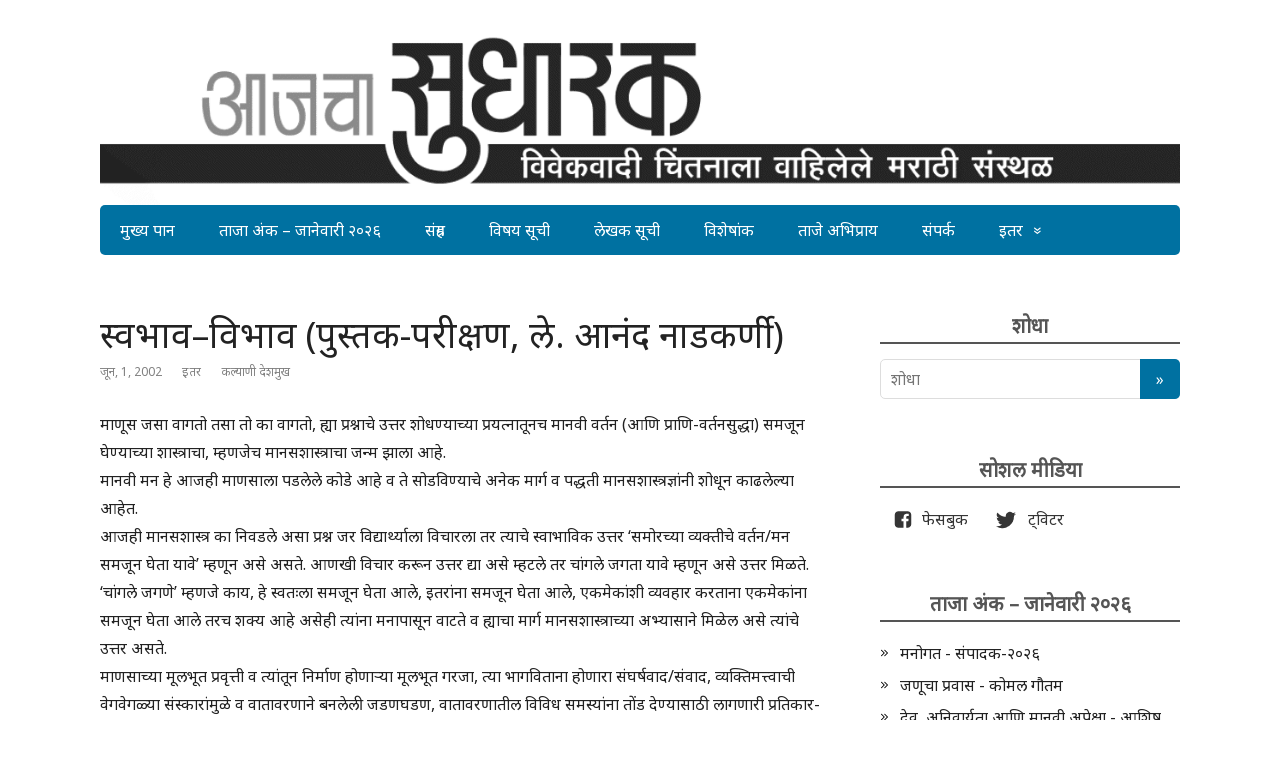

--- FILE ---
content_type: text/html; charset=UTF-8
request_url: https://www.sudharak.in/2002/06/3311/
body_size: 18208
content:
<!DOCTYPE html>
<html lang="mr-IN">
<head>
	<!--[if IE]>
	<meta http-equiv="X-UA-Compatible" content="IE=9; IE=8; IE=7; IE=edge" /><![endif]-->
	<meta charset="utf-8" />
	<meta name="viewport" content="width=device-width, initial-scale=1.0">

	<meta name='robots' content='index, follow, max-image-preview:large, max-snippet:-1, max-video-preview:-1' />

	<!-- This site is optimized with the Yoast SEO plugin v19.11 - https://yoast.com/wordpress/plugins/seo/ -->
	<title>स्वभाव-विभाव (पुस्तक-परीक्षण, ले. आनंद नाडकर्णी) - आजचा सुधारक</title>
	<link rel="canonical" href="https://www.sudharak.in/2002/06/3311/" />
	<meta property="og:locale" content="mr_IN" />
	<meta property="og:type" content="article" />
	<meta property="og:title" content="स्वभाव-विभाव (पुस्तक-परीक्षण, ले. आनंद नाडकर्णी) - आजचा सुधारक" />
	<meta property="og:description" content="माणूस जसा वागतो तसा तो का वागतो, ह्या प्रश्नाचे उत्तर शोधण्याच्या प्रयत्नातूनच मानवी वर्तन (आणि प्राणि-वर्तनसुद्धा) समजून घेण्याच्या शास्त्राचा, म्हणजेच मानसशास्त्राचा जन्म झाला आहे. मानवी मन हे आजही माणसाला पडलेले कोडे आहे व ते सोडविण्याचे अनेक मार्ग व पद्धती मानसशास्त्रज्ञांनी शोधून काढलेल्या आहेत. आजही मानसशास्त्र का निवडले असा प्रश्न जर विद्यार्थ्याला विचारला तर त्याचे स्वाभाविक ..." />
	<meta property="og:url" content="https://www.sudharak.in/2002/06/3311/" />
	<meta property="og:site_name" content="आजचा सुधारक" />
	<meta property="article:published_time" content="2002-06-01T05:00:55+00:00" />
	<meta property="article:modified_time" content="2020-09-27T07:43:37+00:00" />
	<meta property="og:image" content="https://www.sudharak.in/wp-content/uploads/2021/08/Sudharak-Logo.png" />
	<meta property="og:image:width" content="1200" />
	<meta property="og:image:height" content="628" />
	<meta property="og:image:type" content="image/png" />
	<meta name="author" content="आजचा सुधारक" />
	<meta name="twitter:card" content="summary_large_image" />
	<script type="application/ld+json" class="yoast-schema-graph">{"@context":"https://schema.org","@graph":[{"@type":"WebPage","@id":"https://www.sudharak.in/2002/06/3311/","url":"https://www.sudharak.in/2002/06/3311/","name":"स्वभाव-विभाव (पुस्तक-परीक्षण, ले. आनंद नाडकर्णी) - आजचा सुधारक","isPartOf":{"@id":"https://www.sudharak.in/#website"},"datePublished":"2002-06-01T05:00:55+00:00","dateModified":"2020-09-27T07:43:37+00:00","author":{"@id":"https://www.sudharak.in/#/schema/person/a05679c7c9d5db6ef340b7585c8d9ca3"},"breadcrumb":{"@id":"https://www.sudharak.in/2002/06/3311/#breadcrumb"},"inLanguage":"mr-IN","potentialAction":[{"@type":"ReadAction","target":["https://www.sudharak.in/2002/06/3311/"]}]},{"@type":"BreadcrumbList","@id":"https://www.sudharak.in/2002/06/3311/#breadcrumb","itemListElement":[{"@type":"ListItem","position":1,"name":"Home","item":"https://www.sudharak.in/"},{"@type":"ListItem","position":2,"name":"स्वभाव&#8211;विभाव (पुस्तक-परीक्षण, ले. आनंद नाडकर्णी)"}]},{"@type":"WebSite","@id":"https://www.sudharak.in/#website","url":"https://www.sudharak.in/","name":"आजचा सुधारक","description":"विवेकवादी चिंतनाला वाहिलेले मराठी संस्थळ","potentialAction":[{"@type":"SearchAction","target":{"@type":"EntryPoint","urlTemplate":"https://www.sudharak.in/?s={search_term_string}"},"query-input":"required name=search_term_string"}],"inLanguage":"mr-IN"},{"@type":"Person","@id":"https://www.sudharak.in/#/schema/person/a05679c7c9d5db6ef340b7585c8d9ca3","name":"आजचा सुधारक","url":"/lekhak/कल्याणी देशमुख"}]}</script>
	<!-- / Yoast SEO plugin. -->


<link rel='dns-prefetch' href='//www.sudharak.in' />
<link rel='dns-prefetch' href='//fonts.googleapis.com' />
<link rel='dns-prefetch' href='//s.w.org' />
<link rel="alternate" type="application/rss+xml" title="आजचा सुधारक &raquo; Feed" href="https://www.sudharak.in/feed/" />
<link rel="alternate" type="application/rss+xml" title="आजचा सुधारक &raquo; प्रतिक्रियांची फीड (RSS)" href="https://www.sudharak.in/comments/feed/" />
<link rel="alternate" type="application/rss+xml" title="आजचा सुधारक &raquo; स्वभाव&#8211;विभाव (पुस्तक-परीक्षण, ले. आनंद नाडकर्णी) Comments Feed" href="https://www.sudharak.in/2002/06/3311/feed/" />
		<!-- This site uses the Google Analytics by MonsterInsights plugin v8.17 - Using Analytics tracking - https://www.monsterinsights.com/ -->
							<script src="//www.googletagmanager.com/gtag/js?id=G-M8L30JKFT0"  data-cfasync="false" data-wpfc-render="false" type="text/javascript" async></script>
			<script data-cfasync="false" data-wpfc-render="false" type="text/javascript">
				var mi_version = '8.17';
				var mi_track_user = true;
				var mi_no_track_reason = '';
				
								var disableStrs = [
										'ga-disable-G-M8L30JKFT0',
									];

				/* Function to detect opted out users */
				function __gtagTrackerIsOptedOut() {
					for (var index = 0; index < disableStrs.length; index++) {
						if (document.cookie.indexOf(disableStrs[index] + '=true') > -1) {
							return true;
						}
					}

					return false;
				}

				/* Disable tracking if the opt-out cookie exists. */
				if (__gtagTrackerIsOptedOut()) {
					for (var index = 0; index < disableStrs.length; index++) {
						window[disableStrs[index]] = true;
					}
				}

				/* Opt-out function */
				function __gtagTrackerOptout() {
					for (var index = 0; index < disableStrs.length; index++) {
						document.cookie = disableStrs[index] + '=true; expires=Thu, 31 Dec 2099 23:59:59 UTC; path=/';
						window[disableStrs[index]] = true;
					}
				}

				if ('undefined' === typeof gaOptout) {
					function gaOptout() {
						__gtagTrackerOptout();
					}
				}
								window.dataLayer = window.dataLayer || [];

				window.MonsterInsightsDualTracker = {
					helpers: {},
					trackers: {},
				};
				if (mi_track_user) {
					function __gtagDataLayer() {
						dataLayer.push(arguments);
					}

					function __gtagTracker(type, name, parameters) {
						if (!parameters) {
							parameters = {};
						}

						if (parameters.send_to) {
							__gtagDataLayer.apply(null, arguments);
							return;
						}

						if (type === 'event') {
														parameters.send_to = monsterinsights_frontend.v4_id;
							var hookName = name;
							if (typeof parameters['event_category'] !== 'undefined') {
								hookName = parameters['event_category'] + ':' + name;
							}

							if (typeof MonsterInsightsDualTracker.trackers[hookName] !== 'undefined') {
								MonsterInsightsDualTracker.trackers[hookName](parameters);
							} else {
								__gtagDataLayer('event', name, parameters);
							}
							
						} else {
							__gtagDataLayer.apply(null, arguments);
						}
					}

					__gtagTracker('js', new Date());
					__gtagTracker('set', {
						'developer_id.dZGIzZG': true,
											});
										__gtagTracker('config', 'G-M8L30JKFT0', {"forceSSL":"true","link_attribution":"true"} );
															window.gtag = __gtagTracker;										(function () {
						/* https://developers.google.com/analytics/devguides/collection/analyticsjs/ */
						/* ga and __gaTracker compatibility shim. */
						var noopfn = function () {
							return null;
						};
						var newtracker = function () {
							return new Tracker();
						};
						var Tracker = function () {
							return null;
						};
						var p = Tracker.prototype;
						p.get = noopfn;
						p.set = noopfn;
						p.send = function () {
							var args = Array.prototype.slice.call(arguments);
							args.unshift('send');
							__gaTracker.apply(null, args);
						};
						var __gaTracker = function () {
							var len = arguments.length;
							if (len === 0) {
								return;
							}
							var f = arguments[len - 1];
							if (typeof f !== 'object' || f === null || typeof f.hitCallback !== 'function') {
								if ('send' === arguments[0]) {
									var hitConverted, hitObject = false, action;
									if ('event' === arguments[1]) {
										if ('undefined' !== typeof arguments[3]) {
											hitObject = {
												'eventAction': arguments[3],
												'eventCategory': arguments[2],
												'eventLabel': arguments[4],
												'value': arguments[5] ? arguments[5] : 1,
											}
										}
									}
									if ('pageview' === arguments[1]) {
										if ('undefined' !== typeof arguments[2]) {
											hitObject = {
												'eventAction': 'page_view',
												'page_path': arguments[2],
											}
										}
									}
									if (typeof arguments[2] === 'object') {
										hitObject = arguments[2];
									}
									if (typeof arguments[5] === 'object') {
										Object.assign(hitObject, arguments[5]);
									}
									if ('undefined' !== typeof arguments[1].hitType) {
										hitObject = arguments[1];
										if ('pageview' === hitObject.hitType) {
											hitObject.eventAction = 'page_view';
										}
									}
									if (hitObject) {
										action = 'timing' === arguments[1].hitType ? 'timing_complete' : hitObject.eventAction;
										hitConverted = mapArgs(hitObject);
										__gtagTracker('event', action, hitConverted);
									}
								}
								return;
							}

							function mapArgs(args) {
								var arg, hit = {};
								var gaMap = {
									'eventCategory': 'event_category',
									'eventAction': 'event_action',
									'eventLabel': 'event_label',
									'eventValue': 'event_value',
									'nonInteraction': 'non_interaction',
									'timingCategory': 'event_category',
									'timingVar': 'name',
									'timingValue': 'value',
									'timingLabel': 'event_label',
									'page': 'page_path',
									'location': 'page_location',
									'title': 'page_title',
								};
								for (arg in args) {
																		if (!(!args.hasOwnProperty(arg) || !gaMap.hasOwnProperty(arg))) {
										hit[gaMap[arg]] = args[arg];
									} else {
										hit[arg] = args[arg];
									}
								}
								return hit;
							}

							try {
								f.hitCallback();
							} catch (ex) {
							}
						};
						__gaTracker.create = newtracker;
						__gaTracker.getByName = newtracker;
						__gaTracker.getAll = function () {
							return [];
						};
						__gaTracker.remove = noopfn;
						__gaTracker.loaded = true;
						window['__gaTracker'] = __gaTracker;
					})();
									} else {
										console.log("");
					(function () {
						function __gtagTracker() {
							return null;
						}

						window['__gtagTracker'] = __gtagTracker;
						window['gtag'] = __gtagTracker;
					})();
									}
			</script>
				<!-- / Google Analytics by MonsterInsights -->
		<script type="text/javascript">
window._wpemojiSettings = {"baseUrl":"https:\/\/s.w.org\/images\/core\/emoji\/14.0.0\/72x72\/","ext":".png","svgUrl":"https:\/\/s.w.org\/images\/core\/emoji\/14.0.0\/svg\/","svgExt":".svg","source":{"concatemoji":"https:\/\/www.sudharak.in\/wp-includes\/js\/wp-emoji-release.min.js?ver=6.0.11"}};
/*! This file is auto-generated */
!function(e,a,t){var n,r,o,i=a.createElement("canvas"),p=i.getContext&&i.getContext("2d");function s(e,t){var a=String.fromCharCode,e=(p.clearRect(0,0,i.width,i.height),p.fillText(a.apply(this,e),0,0),i.toDataURL());return p.clearRect(0,0,i.width,i.height),p.fillText(a.apply(this,t),0,0),e===i.toDataURL()}function c(e){var t=a.createElement("script");t.src=e,t.defer=t.type="text/javascript",a.getElementsByTagName("head")[0].appendChild(t)}for(o=Array("flag","emoji"),t.supports={everything:!0,everythingExceptFlag:!0},r=0;r<o.length;r++)t.supports[o[r]]=function(e){if(!p||!p.fillText)return!1;switch(p.textBaseline="top",p.font="600 32px Arial",e){case"flag":return s([127987,65039,8205,9895,65039],[127987,65039,8203,9895,65039])?!1:!s([55356,56826,55356,56819],[55356,56826,8203,55356,56819])&&!s([55356,57332,56128,56423,56128,56418,56128,56421,56128,56430,56128,56423,56128,56447],[55356,57332,8203,56128,56423,8203,56128,56418,8203,56128,56421,8203,56128,56430,8203,56128,56423,8203,56128,56447]);case"emoji":return!s([129777,127995,8205,129778,127999],[129777,127995,8203,129778,127999])}return!1}(o[r]),t.supports.everything=t.supports.everything&&t.supports[o[r]],"flag"!==o[r]&&(t.supports.everythingExceptFlag=t.supports.everythingExceptFlag&&t.supports[o[r]]);t.supports.everythingExceptFlag=t.supports.everythingExceptFlag&&!t.supports.flag,t.DOMReady=!1,t.readyCallback=function(){t.DOMReady=!0},t.supports.everything||(n=function(){t.readyCallback()},a.addEventListener?(a.addEventListener("DOMContentLoaded",n,!1),e.addEventListener("load",n,!1)):(e.attachEvent("onload",n),a.attachEvent("onreadystatechange",function(){"complete"===a.readyState&&t.readyCallback()})),(e=t.source||{}).concatemoji?c(e.concatemoji):e.wpemoji&&e.twemoji&&(c(e.twemoji),c(e.wpemoji)))}(window,document,window._wpemojiSettings);
</script>
<style type="text/css">
img.wp-smiley,
img.emoji {
	display: inline !important;
	border: none !important;
	box-shadow: none !important;
	height: 1em !important;
	width: 1em !important;
	margin: 0 0.07em !important;
	vertical-align: -0.1em !important;
	background: none !important;
	padding: 0 !important;
}
</style>
	<link rel='stylesheet' id='wp-block-library-css'  href='https://www.sudharak.in/wp-includes/css/dist/block-library/style.min.css?ver=6.0.11' type='text/css' media='all' />
<style id='global-styles-inline-css' type='text/css'>
body{--wp--preset--color--black: #000000;--wp--preset--color--cyan-bluish-gray: #abb8c3;--wp--preset--color--white: #ffffff;--wp--preset--color--pale-pink: #f78da7;--wp--preset--color--vivid-red: #cf2e2e;--wp--preset--color--luminous-vivid-orange: #ff6900;--wp--preset--color--luminous-vivid-amber: #fcb900;--wp--preset--color--light-green-cyan: #7bdcb5;--wp--preset--color--vivid-green-cyan: #00d084;--wp--preset--color--pale-cyan-blue: #8ed1fc;--wp--preset--color--vivid-cyan-blue: #0693e3;--wp--preset--color--vivid-purple: #9b51e0;--wp--preset--gradient--vivid-cyan-blue-to-vivid-purple: linear-gradient(135deg,rgba(6,147,227,1) 0%,rgb(155,81,224) 100%);--wp--preset--gradient--light-green-cyan-to-vivid-green-cyan: linear-gradient(135deg,rgb(122,220,180) 0%,rgb(0,208,130) 100%);--wp--preset--gradient--luminous-vivid-amber-to-luminous-vivid-orange: linear-gradient(135deg,rgba(252,185,0,1) 0%,rgba(255,105,0,1) 100%);--wp--preset--gradient--luminous-vivid-orange-to-vivid-red: linear-gradient(135deg,rgba(255,105,0,1) 0%,rgb(207,46,46) 100%);--wp--preset--gradient--very-light-gray-to-cyan-bluish-gray: linear-gradient(135deg,rgb(238,238,238) 0%,rgb(169,184,195) 100%);--wp--preset--gradient--cool-to-warm-spectrum: linear-gradient(135deg,rgb(74,234,220) 0%,rgb(151,120,209) 20%,rgb(207,42,186) 40%,rgb(238,44,130) 60%,rgb(251,105,98) 80%,rgb(254,248,76) 100%);--wp--preset--gradient--blush-light-purple: linear-gradient(135deg,rgb(255,206,236) 0%,rgb(152,150,240) 100%);--wp--preset--gradient--blush-bordeaux: linear-gradient(135deg,rgb(254,205,165) 0%,rgb(254,45,45) 50%,rgb(107,0,62) 100%);--wp--preset--gradient--luminous-dusk: linear-gradient(135deg,rgb(255,203,112) 0%,rgb(199,81,192) 50%,rgb(65,88,208) 100%);--wp--preset--gradient--pale-ocean: linear-gradient(135deg,rgb(255,245,203) 0%,rgb(182,227,212) 50%,rgb(51,167,181) 100%);--wp--preset--gradient--electric-grass: linear-gradient(135deg,rgb(202,248,128) 0%,rgb(113,206,126) 100%);--wp--preset--gradient--midnight: linear-gradient(135deg,rgb(2,3,129) 0%,rgb(40,116,252) 100%);--wp--preset--duotone--dark-grayscale: url('#wp-duotone-dark-grayscale');--wp--preset--duotone--grayscale: url('#wp-duotone-grayscale');--wp--preset--duotone--purple-yellow: url('#wp-duotone-purple-yellow');--wp--preset--duotone--blue-red: url('#wp-duotone-blue-red');--wp--preset--duotone--midnight: url('#wp-duotone-midnight');--wp--preset--duotone--magenta-yellow: url('#wp-duotone-magenta-yellow');--wp--preset--duotone--purple-green: url('#wp-duotone-purple-green');--wp--preset--duotone--blue-orange: url('#wp-duotone-blue-orange');--wp--preset--font-size--small: 13px;--wp--preset--font-size--medium: 20px;--wp--preset--font-size--large: 36px;--wp--preset--font-size--x-large: 42px;}.has-black-color{color: var(--wp--preset--color--black) !important;}.has-cyan-bluish-gray-color{color: var(--wp--preset--color--cyan-bluish-gray) !important;}.has-white-color{color: var(--wp--preset--color--white) !important;}.has-pale-pink-color{color: var(--wp--preset--color--pale-pink) !important;}.has-vivid-red-color{color: var(--wp--preset--color--vivid-red) !important;}.has-luminous-vivid-orange-color{color: var(--wp--preset--color--luminous-vivid-orange) !important;}.has-luminous-vivid-amber-color{color: var(--wp--preset--color--luminous-vivid-amber) !important;}.has-light-green-cyan-color{color: var(--wp--preset--color--light-green-cyan) !important;}.has-vivid-green-cyan-color{color: var(--wp--preset--color--vivid-green-cyan) !important;}.has-pale-cyan-blue-color{color: var(--wp--preset--color--pale-cyan-blue) !important;}.has-vivid-cyan-blue-color{color: var(--wp--preset--color--vivid-cyan-blue) !important;}.has-vivid-purple-color{color: var(--wp--preset--color--vivid-purple) !important;}.has-black-background-color{background-color: var(--wp--preset--color--black) !important;}.has-cyan-bluish-gray-background-color{background-color: var(--wp--preset--color--cyan-bluish-gray) !important;}.has-white-background-color{background-color: var(--wp--preset--color--white) !important;}.has-pale-pink-background-color{background-color: var(--wp--preset--color--pale-pink) !important;}.has-vivid-red-background-color{background-color: var(--wp--preset--color--vivid-red) !important;}.has-luminous-vivid-orange-background-color{background-color: var(--wp--preset--color--luminous-vivid-orange) !important;}.has-luminous-vivid-amber-background-color{background-color: var(--wp--preset--color--luminous-vivid-amber) !important;}.has-light-green-cyan-background-color{background-color: var(--wp--preset--color--light-green-cyan) !important;}.has-vivid-green-cyan-background-color{background-color: var(--wp--preset--color--vivid-green-cyan) !important;}.has-pale-cyan-blue-background-color{background-color: var(--wp--preset--color--pale-cyan-blue) !important;}.has-vivid-cyan-blue-background-color{background-color: var(--wp--preset--color--vivid-cyan-blue) !important;}.has-vivid-purple-background-color{background-color: var(--wp--preset--color--vivid-purple) !important;}.has-black-border-color{border-color: var(--wp--preset--color--black) !important;}.has-cyan-bluish-gray-border-color{border-color: var(--wp--preset--color--cyan-bluish-gray) !important;}.has-white-border-color{border-color: var(--wp--preset--color--white) !important;}.has-pale-pink-border-color{border-color: var(--wp--preset--color--pale-pink) !important;}.has-vivid-red-border-color{border-color: var(--wp--preset--color--vivid-red) !important;}.has-luminous-vivid-orange-border-color{border-color: var(--wp--preset--color--luminous-vivid-orange) !important;}.has-luminous-vivid-amber-border-color{border-color: var(--wp--preset--color--luminous-vivid-amber) !important;}.has-light-green-cyan-border-color{border-color: var(--wp--preset--color--light-green-cyan) !important;}.has-vivid-green-cyan-border-color{border-color: var(--wp--preset--color--vivid-green-cyan) !important;}.has-pale-cyan-blue-border-color{border-color: var(--wp--preset--color--pale-cyan-blue) !important;}.has-vivid-cyan-blue-border-color{border-color: var(--wp--preset--color--vivid-cyan-blue) !important;}.has-vivid-purple-border-color{border-color: var(--wp--preset--color--vivid-purple) !important;}.has-vivid-cyan-blue-to-vivid-purple-gradient-background{background: var(--wp--preset--gradient--vivid-cyan-blue-to-vivid-purple) !important;}.has-light-green-cyan-to-vivid-green-cyan-gradient-background{background: var(--wp--preset--gradient--light-green-cyan-to-vivid-green-cyan) !important;}.has-luminous-vivid-amber-to-luminous-vivid-orange-gradient-background{background: var(--wp--preset--gradient--luminous-vivid-amber-to-luminous-vivid-orange) !important;}.has-luminous-vivid-orange-to-vivid-red-gradient-background{background: var(--wp--preset--gradient--luminous-vivid-orange-to-vivid-red) !important;}.has-very-light-gray-to-cyan-bluish-gray-gradient-background{background: var(--wp--preset--gradient--very-light-gray-to-cyan-bluish-gray) !important;}.has-cool-to-warm-spectrum-gradient-background{background: var(--wp--preset--gradient--cool-to-warm-spectrum) !important;}.has-blush-light-purple-gradient-background{background: var(--wp--preset--gradient--blush-light-purple) !important;}.has-blush-bordeaux-gradient-background{background: var(--wp--preset--gradient--blush-bordeaux) !important;}.has-luminous-dusk-gradient-background{background: var(--wp--preset--gradient--luminous-dusk) !important;}.has-pale-ocean-gradient-background{background: var(--wp--preset--gradient--pale-ocean) !important;}.has-electric-grass-gradient-background{background: var(--wp--preset--gradient--electric-grass) !important;}.has-midnight-gradient-background{background: var(--wp--preset--gradient--midnight) !important;}.has-small-font-size{font-size: var(--wp--preset--font-size--small) !important;}.has-medium-font-size{font-size: var(--wp--preset--font-size--medium) !important;}.has-large-font-size{font-size: var(--wp--preset--font-size--large) !important;}.has-x-large-font-size{font-size: var(--wp--preset--font-size--x-large) !important;}
</style>
<link rel='stylesheet' id='stcr-style-css'  href='https://www.sudharak.in/wp-content/plugins/subscribe-to-comments-reloaded/includes/css/stcr-style.css?ver=6.0.11' type='text/css' media='all' />
<link rel='stylesheet' id='basic-fonts-css'  href='//fonts.googleapis.com/css?display=swap&family=PT+Serif%3A400%2C700%7COpen+Sans%3A400%2C400italic%2C700%2C700italic&#038;subset=latin%2Ccyrillic&#038;ver=1' type='text/css' media='all' />
<link rel='stylesheet' id='basic-style-css'  href='https://www.sudharak.in/wp-content/themes/basic/style.css?ver=1' type='text/css' media='all' />
<link rel='stylesheet' id='customfieldlist_widget_style-css'  href='https://www.sudharak.in/wp-content/plugins/custom-field-list-widget/style/widget_custom_field_list.css?ver=6.0.11' type='text/css' media='all' />

<script type="text/javascript">
//<![CDATA[
function customfieldlist_the_collapse_sign() {
	var signs = new Object();
	signs['minus'] = '[ - ]';
	signs['plus'] = '[ + ]';
	return signs;
}
function customfieldlist_effect_speed() {
	var speed = 'normal';
	return speed;
}
//]]>
</script>
<script type='text/javascript' src='https://www.sudharak.in/wp-content/plugins/google-analytics-for-wordpress/assets/js/frontend-gtag.min.js?ver=8.17' id='monsterinsights-frontend-script-js'></script>
<script data-cfasync="false" data-wpfc-render="false" type="text/javascript" id='monsterinsights-frontend-script-js-extra'>/* <![CDATA[ */
var monsterinsights_frontend = {"js_events_tracking":"true","download_extensions":"doc,pdf,ppt,zip,xls,docx,pptx,xlsx","inbound_paths":"[{\"path\":\"\\\/go\\\/\",\"label\":\"affiliate\"},{\"path\":\"\\\/recommend\\\/\",\"label\":\"affiliate\"}]","home_url":"https:\/\/www.sudharak.in","hash_tracking":"false","v4_id":"G-M8L30JKFT0"};/* ]]> */
</script>
<script type='text/javascript' src='https://www.sudharak.in/wp-includes/js/jquery/jquery.min.js?ver=3.6.0' id='jquery-core-js'></script>
<script type='text/javascript' src='https://www.sudharak.in/wp-includes/js/jquery/jquery-migrate.min.js?ver=3.3.2' id='jquery-migrate-js'></script>
<script type='text/javascript' src='https://www.sudharak.in/wp-content/plugins/custom-field-list-widget/widget_custom_field_list_js.php?ver=6.0.11' id='customfieldlist_widget_script-js'></script>
<link rel="https://api.w.org/" href="https://www.sudharak.in/wp-json/" /><link rel="alternate" type="application/json" href="https://www.sudharak.in/wp-json/wp/v2/posts/3311" /><link rel="EditURI" type="application/rsd+xml" title="RSD" href="https://www.sudharak.in/xmlrpc.php?rsd" />
<link rel="wlwmanifest" type="application/wlwmanifest+xml" href="https://www.sudharak.in/wp-includes/wlwmanifest.xml" /> 
<meta name="generator" content="WordPress 6.0.11" />
<link rel='shortlink' href='https://www.sudharak.in/?p=3311' />
<link rel="alternate" type="application/json+oembed" href="https://www.sudharak.in/wp-json/oembed/1.0/embed?url=https%3A%2F%2Fwww.sudharak.in%2F2002%2F06%2F3311%2F" />
<link rel="alternate" type="text/xml+oembed" href="https://www.sudharak.in/wp-json/oembed/1.0/embed?url=https%3A%2F%2Fwww.sudharak.in%2F2002%2F06%2F3311%2F&#038;format=xml" />
	<link rel="preconnect" href="https://fonts.googleapis.com">
	<link rel="preconnect" href="https://fonts.gstatic.com">
	<link href='https://fonts.googleapis.com/css2?display=swap&family=Noto+Sans' rel='stylesheet'>		
<!-- BEGIN social meta -->
<meta property="og:type" content="article"/>
<meta property="og:title" content="स्वभाव&#8211;विभाव (पुस्तक-परीक्षण, ले. आनंद नाडकर्णी)"/>
<meta property="og:description" content="" />
<meta property="og:image" content=""/>
<meta property="og:url" content="https://www.sudharak.in/2002/06/3311/"/>
<meta property="og:site_name" content="आजचा सुधारक"/>
<link rel="image_src" href="" />
<!-- END social meta -->

<!-- BEGIN Customizer CSS -->
<style type='text/css' id='basic-customizer-css'>.sitetitle{position:relative}.logo{position:absolute;top:0;left:0;width:100%;z-index:1;}a:hover,#logo,.bx-controls a:hover .fa{color:#0071a1}a:hover{color:#0071a1}blockquote,q,input:focus,textarea:focus,select:focus{border-color:#0071a1}input[type=submit],input[type=button],button,.submit,.button,.woocommerce #respond input#submit.alt,.woocommerce a.button.alt,.woocommerce button.button.alt, .woocommerce input.button.alt,.woocommerce #respond input#submit.alt:hover,.woocommerce a.button.alt:hover,.woocommerce button.button.alt:hover,.woocommerce input.button.alt:hover,#mobile-menu,.top-menu,.top-menu .sub-menu,.top-menu .children,.more-link,.nav-links a:hover,.nav-links .current,#footer{background-color:#0071a1}@media screen and (max-width:1023px){.topnav{background-color:#0071a1}}</style>
<!-- END Customizer CSS -->
<link rel="icon" href="https://www.sudharak.in/wp-content/uploads/2020/05/cropped-sudharak_favicon-32x32.png" sizes="32x32" />
<link rel="icon" href="https://www.sudharak.in/wp-content/uploads/2020/05/cropped-sudharak_favicon-192x192.png" sizes="192x192" />
<link rel="apple-touch-icon" href="https://www.sudharak.in/wp-content/uploads/2020/05/cropped-sudharak_favicon-180x180.png" />
<meta name="msapplication-TileImage" content="https://www.sudharak.in/wp-content/uploads/2020/05/cropped-sudharak_favicon-270x270.png" />
		<style type="text/css" id="wp-custom-css">
			/*
 * First Color: #007acc
 * Second Color: #4CACFA
 * Third Color: #007CBA
 * Fourth Color: #0071A1
 *
 */

body,
.entry-title,
.entry-footer,
.site-title,
.main-navigation,
.widget .widget-title,
.comments-title,
.comment-reply-title,
#logo,
h1,h2,h3,h4,h5,h6,
.wtitle,
.title,
input,
textarea{
    font-family: "Noto Sans", sans-serif;
}

#logo{
	display: none;
}

p{
	line-height: 1.8
}

/* Prevent site description from running into the title. */
.sitedescription{
    padding-top:20px;
}

/* Remove designed by message at the bottom. */
.themeby{
    display: none;
}

/* Disable Read More button */
.more-link-box{
    display:none;
}

/* Decrease the gap between the post items */
.anons{
    margin-bottom:30px;
}

/* Make post meta more readable */
.meta > .date,
.meta > .category > a,
.meta > .author {
    color: gray;
}

/* left align the top menu */
.top-menu {
    text-align: left;
}

#pageid-11066 .entry-box ol{    margin: 0;
	padding:0;
}
.has-avatars .wp-block-latest-comments__comment .wp-block-latest-comments__comment-excerpt, .has-avatars .wp-block-latest-comments__comment .wp-block-latest-comments__comment-meta {
    margin-left: 0;
}
.teQAzf {
    margin: 0;
}		</style>
			<style id="egf-frontend-styles" type="text/css">
		p {font-family: 'Noto Sans', sans-serif;font-style: normal;font-weight: 400;} h1 {font-family: 'Noto Sans', sans-serif;font-style: normal;font-weight: 400;} h2 {font-family: 'Noto Sans', sans-serif;font-style: normal;font-weight: 400;} h3 {} h4 {font-family: 'Noto Sans', sans-serif;font-style: normal;font-weight: 400;} h5 {font-family: 'Noto Sans', sans-serif;font-style: normal;font-weight: 400;} h6 {font-family: 'Noto Sans', sans-serif;font-style: normal;font-weight: 400;} 	</style>
	
</head>
<body class="post-template-default single single-post postid-3311 single-format-standard layout-rightbar">
<div class="wrapper clearfix">

	<svg xmlns="http://www.w3.org/2000/svg" viewBox="0 0 0 0" width="0" height="0" focusable="false" role="none" style="visibility: hidden; position: absolute; left: -9999px; overflow: hidden;" ><defs><filter id="wp-duotone-dark-grayscale"><feColorMatrix color-interpolation-filters="sRGB" type="matrix" values=" .299 .587 .114 0 0 .299 .587 .114 0 0 .299 .587 .114 0 0 .299 .587 .114 0 0 " /><feComponentTransfer color-interpolation-filters="sRGB" ><feFuncR type="table" tableValues="0 0.49803921568627" /><feFuncG type="table" tableValues="0 0.49803921568627" /><feFuncB type="table" tableValues="0 0.49803921568627" /><feFuncA type="table" tableValues="1 1" /></feComponentTransfer><feComposite in2="SourceGraphic" operator="in" /></filter></defs></svg><svg xmlns="http://www.w3.org/2000/svg" viewBox="0 0 0 0" width="0" height="0" focusable="false" role="none" style="visibility: hidden; position: absolute; left: -9999px; overflow: hidden;" ><defs><filter id="wp-duotone-grayscale"><feColorMatrix color-interpolation-filters="sRGB" type="matrix" values=" .299 .587 .114 0 0 .299 .587 .114 0 0 .299 .587 .114 0 0 .299 .587 .114 0 0 " /><feComponentTransfer color-interpolation-filters="sRGB" ><feFuncR type="table" tableValues="0 1" /><feFuncG type="table" tableValues="0 1" /><feFuncB type="table" tableValues="0 1" /><feFuncA type="table" tableValues="1 1" /></feComponentTransfer><feComposite in2="SourceGraphic" operator="in" /></filter></defs></svg><svg xmlns="http://www.w3.org/2000/svg" viewBox="0 0 0 0" width="0" height="0" focusable="false" role="none" style="visibility: hidden; position: absolute; left: -9999px; overflow: hidden;" ><defs><filter id="wp-duotone-purple-yellow"><feColorMatrix color-interpolation-filters="sRGB" type="matrix" values=" .299 .587 .114 0 0 .299 .587 .114 0 0 .299 .587 .114 0 0 .299 .587 .114 0 0 " /><feComponentTransfer color-interpolation-filters="sRGB" ><feFuncR type="table" tableValues="0.54901960784314 0.98823529411765" /><feFuncG type="table" tableValues="0 1" /><feFuncB type="table" tableValues="0.71764705882353 0.25490196078431" /><feFuncA type="table" tableValues="1 1" /></feComponentTransfer><feComposite in2="SourceGraphic" operator="in" /></filter></defs></svg><svg xmlns="http://www.w3.org/2000/svg" viewBox="0 0 0 0" width="0" height="0" focusable="false" role="none" style="visibility: hidden; position: absolute; left: -9999px; overflow: hidden;" ><defs><filter id="wp-duotone-blue-red"><feColorMatrix color-interpolation-filters="sRGB" type="matrix" values=" .299 .587 .114 0 0 .299 .587 .114 0 0 .299 .587 .114 0 0 .299 .587 .114 0 0 " /><feComponentTransfer color-interpolation-filters="sRGB" ><feFuncR type="table" tableValues="0 1" /><feFuncG type="table" tableValues="0 0.27843137254902" /><feFuncB type="table" tableValues="0.5921568627451 0.27843137254902" /><feFuncA type="table" tableValues="1 1" /></feComponentTransfer><feComposite in2="SourceGraphic" operator="in" /></filter></defs></svg><svg xmlns="http://www.w3.org/2000/svg" viewBox="0 0 0 0" width="0" height="0" focusable="false" role="none" style="visibility: hidden; position: absolute; left: -9999px; overflow: hidden;" ><defs><filter id="wp-duotone-midnight"><feColorMatrix color-interpolation-filters="sRGB" type="matrix" values=" .299 .587 .114 0 0 .299 .587 .114 0 0 .299 .587 .114 0 0 .299 .587 .114 0 0 " /><feComponentTransfer color-interpolation-filters="sRGB" ><feFuncR type="table" tableValues="0 0" /><feFuncG type="table" tableValues="0 0.64705882352941" /><feFuncB type="table" tableValues="0 1" /><feFuncA type="table" tableValues="1 1" /></feComponentTransfer><feComposite in2="SourceGraphic" operator="in" /></filter></defs></svg><svg xmlns="http://www.w3.org/2000/svg" viewBox="0 0 0 0" width="0" height="0" focusable="false" role="none" style="visibility: hidden; position: absolute; left: -9999px; overflow: hidden;" ><defs><filter id="wp-duotone-magenta-yellow"><feColorMatrix color-interpolation-filters="sRGB" type="matrix" values=" .299 .587 .114 0 0 .299 .587 .114 0 0 .299 .587 .114 0 0 .299 .587 .114 0 0 " /><feComponentTransfer color-interpolation-filters="sRGB" ><feFuncR type="table" tableValues="0.78039215686275 1" /><feFuncG type="table" tableValues="0 0.94901960784314" /><feFuncB type="table" tableValues="0.35294117647059 0.47058823529412" /><feFuncA type="table" tableValues="1 1" /></feComponentTransfer><feComposite in2="SourceGraphic" operator="in" /></filter></defs></svg><svg xmlns="http://www.w3.org/2000/svg" viewBox="0 0 0 0" width="0" height="0" focusable="false" role="none" style="visibility: hidden; position: absolute; left: -9999px; overflow: hidden;" ><defs><filter id="wp-duotone-purple-green"><feColorMatrix color-interpolation-filters="sRGB" type="matrix" values=" .299 .587 .114 0 0 .299 .587 .114 0 0 .299 .587 .114 0 0 .299 .587 .114 0 0 " /><feComponentTransfer color-interpolation-filters="sRGB" ><feFuncR type="table" tableValues="0.65098039215686 0.40392156862745" /><feFuncG type="table" tableValues="0 1" /><feFuncB type="table" tableValues="0.44705882352941 0.4" /><feFuncA type="table" tableValues="1 1" /></feComponentTransfer><feComposite in2="SourceGraphic" operator="in" /></filter></defs></svg><svg xmlns="http://www.w3.org/2000/svg" viewBox="0 0 0 0" width="0" height="0" focusable="false" role="none" style="visibility: hidden; position: absolute; left: -9999px; overflow: hidden;" ><defs><filter id="wp-duotone-blue-orange"><feColorMatrix color-interpolation-filters="sRGB" type="matrix" values=" .299 .587 .114 0 0 .299 .587 .114 0 0 .299 .587 .114 0 0 .299 .587 .114 0 0 " /><feComponentTransfer color-interpolation-filters="sRGB" ><feFuncR type="table" tableValues="0.098039215686275 1" /><feFuncG type="table" tableValues="0 0.66274509803922" /><feFuncB type="table" tableValues="0.84705882352941 0.41960784313725" /><feFuncA type="table" tableValues="1 1" /></feComponentTransfer><feComposite in2="SourceGraphic" operator="in" /></filter></defs></svg>
		<!-- BEGIN header -->
	<header id="header" class="clearfix">

        <div class="header-top-wrap">
        
                        <div class="sitetitle maxwidth grid ">

                <div class="logo">

                                            <a id="logo" href="https://www.sudharak.in/" class="blog-name">
                    आजचा सुधारक                        </a>
                    
                    
                    
                </div>
                            </div>

        		<div class="header-image">
			<img src="https://www.sudharak.in/wp-content/uploads/2020/10/sudharak_white_bg_1260x239.png" width="1260" height="239" alt="Aajacha Sudharak - Header Image" srcset="https://www.sudharak.in/wp-content/uploads/2020/10/sudharak_white_bg_1260x239.png 1260w, https://www.sudharak.in/wp-content/uploads/2020/10/sudharak_white_bg_1260x239-300x57.png 300w, https://www.sudharak.in/wp-content/uploads/2020/10/sudharak_white_bg_1260x239-1024x194.png 1024w, https://www.sudharak.in/wp-content/uploads/2020/10/sudharak_white_bg_1260x239-768x146.png 768w" sizes="(max-width: 1260px) 100vw, 1260px" />		</div>
	        </div>

		        <div class="topnav">

			<div id="mobile-menu" class="mm-active">मेनू</div>

			<nav>
				<ul class="top-menu maxwidth clearfix"><li id="menu-item-134" class="menu-item menu-item-type-custom menu-item-object-custom menu-item-home menu-item-134"><a href="http://www.sudharak.in/">मुख्य पान</a></li>
<li id="menu-item-13521" class="menu-item menu-item-type-post_type menu-item-object-page menu-item-13521"><a href="https://www.sudharak.in/%e0%a4%85%e0%a4%82%e0%a4%95/?ym=20261">ताजा अंक – जानेवारी २०२६</a></li>
<li id="menu-item-5424" class="menu-item menu-item-type-post_type menu-item-object-page menu-item-5424"><a href="https://www.sudharak.in/%e0%a4%b8%e0%a4%82%e0%a4%97%e0%a5%8d%e0%a4%b0%e0%a4%b9/">संग्रह</a></li>
<li id="menu-item-5517" class="menu-item menu-item-type-post_type menu-item-object-page menu-item-5517"><a href="https://www.sudharak.in/%e0%a4%b5%e0%a4%bf%e0%a4%b7%e0%a4%af-%e0%a4%b8%e0%a5%82%e0%a4%9a%e0%a5%80/">विषय सूची</a></li>
<li id="menu-item-5519" class="menu-item menu-item-type-post_type menu-item-object-page menu-item-5519"><a href="https://www.sudharak.in/%e0%a4%b2%e0%a5%87%e0%a4%96%e0%a4%95-%e0%a4%b8%e0%a5%82%e0%a4%9a%e0%a5%80/">लेखक सूची</a></li>
<li id="menu-item-5512" class="menu-item menu-item-type-post_type menu-item-object-page menu-item-5512"><a title="आजचा सुधारकच्या विशेषांकांची सूची" href="https://www.sudharak.in/%e0%a4%b5%e0%a4%bf%e0%a4%b6%e0%a5%87%e0%a4%b7%e0%a4%be%e0%a4%82%e0%a4%95/">विशेषांक</a></li>
<li id="menu-item-13615" class="menu-item menu-item-type-post_type menu-item-object-page menu-item-13615"><a href="https://www.sudharak.in/%e0%a4%a4%e0%a4%be%e0%a4%9c%e0%a5%87-%e0%a4%85%e0%a4%ad%e0%a4%bf%e0%a4%aa%e0%a5%8d%e0%a4%b0%e0%a4%be%e0%a4%af/">ताजे अभिप्राय</a></li>
<li id="menu-item-11082" class="menu-item menu-item-type-post_type menu-item-object-page menu-item-11082"><a href="https://www.sudharak.in/subscribe/">संपर्क</a></li>
<li id="menu-item-12966" class="menu-item menu-item-type-post_type menu-item-object-page menu-item-has-children menu-item-12966"><a href="https://www.sudharak.in/%e0%a4%87%e0%a4%a4%e0%a4%b0/">इतर</a><span class="open-submenu"></span>
<ul class="sub-menu">
	<li id="menu-item-12970" class="menu-item menu-item-type-post_type menu-item-object-page menu-item-12970"><a href="https://www.sudharak.in/%e0%a4%b2%e0%a5%87%e0%a4%96%e0%a4%ae%e0%a4%be%e0%a4%b2%e0%a4%bf%e0%a4%95%e0%a4%be/">लेखमालिका</a></li>
	<li id="menu-item-13069" class="menu-item menu-item-type-post_type menu-item-object-page menu-item-13069"><a href="https://www.sudharak.in/%e0%a4%ae%e0%a4%be%e0%a4%9c%e0%a5%80-%e0%a4%b8%e0%a4%82%e0%a4%aa%e0%a4%be%e0%a4%a6%e0%a4%95/">माजी संपादक</a></li>
</ul>
</li>
</ul>			</nav>

		</div>
		
	</header>
	<!-- END header -->

	

	<div id="main" class="maxwidth clearfix">
				<!-- BEGIN content -->
	
	<main id="content" class="content">

	
<article class="post-3311 post type-post status-publish format-standard category-uncategorized">		<h1>स्वभाव&#8211;विभाव (पुस्तक-परीक्षण, ले. आनंद नाडकर्णी)</h1>
		<aside class="meta"><span class="date">जून, 1, 2002</span><span class="category"><a href="https://www.sudharak.in/category/uncategorized/">इतर</a></span><span class="author">कल्याणी देशमुख</span></aside>	<div class="entry-box clearfix" >

		<div class="html-before-content"></div>
<div class="entry">
<p>माणूस जसा वागतो तसा तो का वागतो, ह्या प्रश्नाचे उत्तर शोधण्याच्या प्रयत्नातूनच मानवी वर्तन (आणि प्राणि-वर्तनसुद्धा) समजून घेण्याच्या शास्त्राचा, म्हणजेच मानसशास्त्राचा जन्म झाला आहे.<br />
मानवी मन हे आजही माणसाला पडलेले कोडे आहे व ते सोडविण्याचे अनेक मार्ग व पद्धती मानसशास्त्रज्ञांनी शोधून काढलेल्या आहेत.<br />
आजही मानसशास्त्र का निवडले असा प्रश्न जर विद्यार्थ्याला विचारला तर त्याचे स्वाभाविक उत्तर ‘समोरच्या व्यक्तीचे वर्तन/मन समजून घेता यावे&#8217; म्हणून असे असते. आणखी विचार करून उत्तर द्या असे म्हटले तर चांगले जगता यावे म्हणून असे उत्तर मिळते. &#8216;चांगले जगणे&#8217; म्हणजे काय, हे स्वतःला समजून घेता आले, इतरांना समजून घेता आले, एकमेकांशी व्यवहार करताना एकमेकांना समजून घेता आले तरच शक्य आहे असेही त्यांना मनापासून वाटते व ह्याचा मार्ग मानसशास्त्राच्या अभ्यासाने मिळेल असे त्यांचे उत्तर असते.<br />
माणसाच्या मूलभूत प्रवृत्ती व त्यांतून निर्माण होणाऱ्या मूलभूत गरजा, त्या भागविताना होणारा संघर्षवाद/संवाद, व्यक्तिमत्त्वाची वेगवेगळ्या संस्कारांमुळे व वातावरणाने बनलेली जडणघडण, वातावरणातील विविध समस्यांना तोंड देण्यासाठी लागणारी प्रतिकार-शक्ती, ह्या सर्वांचा परिणाम मनःस्वाथ्यावर व पर्यायाने शरीरस्वास्थ्यावरही होतो.<br />
मन व शरीर ह्यांचा एकमेकांवर पडणारा प्रभाव आधुनिक वैज्ञानिक संशोधनातून सर्वांपर्यंत आज पोहोचवलेला आहे. त्यातूनच Behavioural Medicine औषध-वर्तनोपचार हे शास्त्र जन्माला आले आहे.<br />
औषधाने शारीरिक आजार बरे होतात परंतु मनाच्या आजाराचे काय? मनाच्याही आजारांवर आता औषधे मिळू लागली आहेत. परंतु ज्या ‘कारण-घटकांमुळे&#8217; (causal factors) ते निर्माण होतात त्यांच्यासाठी मात्र औषधे नाहीत, त्याचे काय?<br />
सदोष वातावरणामुळे, सदोष जीवनशैलीमुळे, सदोष दृष्टिकोनांमुळे मनःस्वास्थ्य जेव्हा बिघडते तेव्हा त्यासाठी मात्र औषधे नाहीत.<br />
ह्या आणि अशा प्रकारच्या विचारमंथनातून, संशोधनातून जीवनाशी चांगले समायोजन करता यावे म्हणून किंवा लेखकाच्याच शब्दांत सभ्यता, समतोल, समाधान व संयम शिकविणाऱ्या काही पारंपारिक पद्धतीबरोबरच नवीन पद्धती, उपचारपद्धती मानसशास्त्रात आज उपलब्ध आहेत, त्यांतीलच एका आधुनिक उपचारपद्धतीवर आधारित प्रस्तुत पुस्तक &#8216;स्वभाव/विभाव&#8217; लिहिले गेले आहे. लेखक आहेत डॉ. आनंद नाडकर्णी स्वतःच्या वैयक्तिक अनुभवापासून ते सर्वसामान्यांच्या वाट्याला येणाऱ्या अनुभवांचे वर्णन करणारी एकूण सत्तावीस प्रकरणे ह्यात आहेत.<br />
ह्या विविध अनुभवांतून/घटनांमधून विवेकनिष्ठ विचारांची सूत्रे मांडण्याचा एक प्रयत्न लेखकाने केला आहे व तो प्रयत्न यशस्वी/प्रभावी ठरला आहे असे म्हणायला हरकत नाही. स्वभाव म्हणजे प्रत्येक व्यक्तीचा भावनांचा स्वाभाविकपणे आविष्कार म्हणजेच विचार+भावना+वर्तन (विभाव) ह्यांतून प्रगट झालेला स्वभाव, असे डॉ. नाडकर्णी म्हणतात. आणि ह्या उपचारपद्धतीचे नाव आहे &#8216;विवेकनिष्ठ भावनिक वर्तनोपचार पद्धती&#8217; (Rational Emotive Therapy-RET). ह्या पद्धतीमध्ये ‘माझे आत्ताचे विचार-भावना&#8217; ह्यावर भर दिलेला असतो. ह्या ठिकाणी हे सांगणे जरुरीचे आहे की फ्रॉईडने मनोविश्लेषण-उपचारात ‘भूतकाळातील घटना व संघर्ष&#8217; ह्याला महत्त्व दिले होते, तसे ह्यात नाही. विवेकनिष्ठ उपचाराचे जनक आहेत डॉ. अल्बर्ट एलिस. डॉ. एलिस ह्यांच्या मते ही उपचारपद्धती नसून विचारपद्धती आहे.<br />
ह्या पद्धतीला ‘तर्कसंगत भावनिक उपचार पद्धती&#8217; असेही म्हटले जाते; परंतु लेखकाच्या मते तर्कातील &#8216;भावनिक तटस्थता&#8217; विवेकनिष्ठ विचारात नाही तर ह्यात सुखदुःखाचा प्रामाणिकपणे स्वीकार आहे. दोन्ही भावना माझ्या आहेत व त्यांना विधायक रीतीने हाताळण्याची, स्वीकारण्याची जबाबदारीही माझी आहे, असे विवेकनिष्ठ पद्धत मानते. विवेकनिष्ठ विचारपद्धतीची आधारभूत वैचारिक बैठक अशी आहे की मुळात कोणतीही घटना चांगली किंवा वाईट असत नाही. आपला त्या घटनेकडे बघण्याचा दृष्टिकोन ती घटना चांगली की वाईट हे ठरवीत असतो.<br />
जीवनात घडणाऱ्या घटनांकडे बघण्याचा दृष्टिकोन (विचार करण्याची सवय) आपल्या वैयक्तिक अनुभवातून तयार होतो किंवा असेही म्हणता येईल की एखादी घटना घडल्यानंतर तिचा जो ‘भावनिक परिणाम&#8217; होतो त्यावर आपला दृष्टिकोन ठरत असतो.<br />
हा भावनिक परिणाम जेव्हा विपरीत (ऋणात्मक किंवा negative) असतो तेव्हा स्वाभाविकच व्यक्ति अस्वस्थ होते. ह्या ‘भावनिक-अस्वस्थतेचे ओझे&#8217; जर दूर करायचे असेल तर त्या भावना सर्वप्रथम ‘माझ्या&#8217; आहेत, त्या कोणीही माझ्यावर लादलेल्या नाहीत हे स्वीकारायला पाहिजे.<br />
म्हणजेच आपल्या दुःखाची प्राथमिक व अंतिम जबाबदारीही आपलीच आहे. नकारात्मक भावना माझ्या आहेत ही प्राथमिक व त्या दूर करण्याची जबाबदारी माझीच ही अंतिम . . .<br />
आपले भावनिक उद्दिष्ट काय, हेही स्पष्ट झाले पाहिजे . . . उदा. आनंदी, सुखी, समाधानी, राहायचे आहे की दुःखी, उदासीन, तक्रारखोर, &#8216;आपल्यावर सतत अन्याय होत आहे&#8217; . . . असे दुःखी राहायचे आहे?<br />
डॉ. नाडकर्णी म्हणतात विवेकनिष्ठ विचारांत भावनिक हिताला महत्त्व देणे, जपणे त्याचे संवर्धन करणे अभिप्रेत आहे. भावनिक हिताला जपणे म्हणजे स्वार्थी असणे नव्हे, हे पटणे कठिण जाते, परंतु आस्तित्ववादाची ती गरज आहे. &#8216;स्वहित जपावे, परहित जाणावे&#8217; हा विवेकनिष्ठ विचारपद्धतीचा मूलभूत पाया आहे&#8212;-ऋणात्मक, नकारात्मक विपरीत भावनांचे रूपांतर धनात्मक, सकारात्मक करण्याचा मार्ग म्हणजेच विवेकनिष्ठ भावनिक वर्तनोपचार पद्धती होय.<br />
स्वभावविभाव ह्या पुस्तकात अनेक प्रकरणे आहेत. प्रत्येक प्रकरण एका दैनंदिन जीवनातील अशा छोट्या वाटणाऱ्या समस्येतून सुरू होते, जिचे आस्तित्व एका क्षणात येणाऱ्या विचाराच्या मळभाचे आहे&#8212;-परंतु जिची व्याप्ती मात्र संपूर्ण जीवनाला अंधारून टाकण्याएवढी आहे.<br />
थोडक्यात काय तर स्वतःच्याच दुःखाचे, अडचणींचे, वैफल्याचे अपयशाचे गाणे सतत गाऊन प्रश्न सुटत नाही कारण त्यात गाण्याची चाल लोकांनी लावलेली असते किंवा त्याची चाल आपण त्यांना लावायला देतो. स्वतःचे दुःख दूर करण्याची जबाबदारी टाळतो.<br />
दुःखाची प्राथमिक व अंतिम जबाबदारी स्वीकारल्यानंतर, ज्या गोष्टींवर आपले नियंत्रण आहे त्यांचा वापर केल्यास भावनिक अस्वस्थता कमी होते, देवत्वाचा ध्यास सोडल्यास त्रागा कमी होतो, आपले भावनिक उद्दिष्ट काय हे समजल्यास आपल्या भावनांना आपण योग्य त-हेने हाताळू शकतो, असे लेखक स्वानुभवावरून सांगतात.<br />
आजचे युग हे संगणक-युग आहे. ह्या संगणक-युगात घटना घडण्याच्या प्रक्रियेला, प्रक्रियेच्या विश्लेषणाला महत्त्व आहे. माहिती प्रक्रिया विश्लेषण हे संगणकाचे आधारतत्त्व आहे. त्यातूनच ‘बोधात्म&#8217; जाणीव (cognition) ही भाषा आली व वर्तनाचे स्पष्टीकरण देण्यासाठी बोधात्म&#8211;सिद्धान्तांचा Cognitive Theories, उपचारपद्धतीमध्ये समावेश आला.<br />
स्वतःच्या वर्तनाचे मूळ कारण आपण स्वतःच शोधून काढायचे म्हणजे वर्तन-समस्येचा गुंता सुटतो हे सांगणारी, जाणवून देणारी विवेकनिष्ठ-भावनिक-उपचारपद्धती किंवा लेखकाच्या भाषेत विचारपद्धती सांगते. ह्या ठिकाणी सल्ला देणारा व सल्लार्थी ह्या दोन्ही भूमिका RET च्या आधारांवर स्वतः व्यक्तीच करू शकते ही एक महत्त्वाची उपलब्धी ह्या आधुनिक उपचारपद्धतीमुळे आज आपल्याला मिळाली ह्यात शंकाच नाही.<br />
मेहेर, गोकुळपेठ, नागपूर &#8212; ४४० ०१०</p>
</div>
<div class="html-after-content"></div>

	</div> 		<aside class="meta"></aside>
	
	</article>


<div id="comments" class="comments-area">

	<div id="respond" class="comment-respond">
		<h3 id="reply-title" class="comment-reply-title">तुमचा अभिप्राय नोंदवा <small><a rel="nofollow" id="cancel-comment-reply-link" href="/2002/06/3311/#respond" style="display:none;">Cancel reply</a></small></h3><form action="https://www.sudharak.in/wp-comments-post.php" method="post" id="commentform" class="comment-form" novalidate><p class="comment-notes"><span id="email-notes">Your email address will not be published.</span> <span class="required-field-message" aria-hidden="true">Required fields are marked <span class="required" aria-hidden="true">*</span></span></p><div class="rcomment"><textarea id="comment" name="comment" cols="45" rows="8" placeholder="तुमचा अभिप्राय येथे लिहा....
खालील माहिती भरून तुमची स्विकृती मिळाली तर लेखांच्या आवाहनाच्या व अंक प्रकाशित झाल्याविषयीच्या ईमेल्स तुम्हांला पाठवता येतील." aria-required="true"></textarea></div><div class="rinput rauthor"><input type="text" placeholder="तुमचे नाव" name="author" id="author" class="required" value="" /></div>
<div class="rinput remail"><input type="text" placeholder="तुमचा ई-मेल, सदस्यते करता" name="email" id="email" class="required" value="" /></div>
<div class="rinput rurl"><input type="text" placeholder="तुमचे संकेतस्थळ (वैकल्पिक)" name="url" id="url" class="last-child" value=""  /></div>
<p class="comment-form-cookies-consent"><input id="wp-comment-cookies-consent" name="wp-comment-cookies-consent" type="checkbox" value="yes"  /><label for="wp-comment-cookies-consent">Save my name, email, and website in this browser for the next time I comment.</label></p>
<p class='comment-form-subscriptions'><label for='subscribe-reloaded'><input type='checkbox' name='subscribe-reloaded' id='subscribe-reloaded' value='yes' checked='checked' /> Notify me of followup comments via e-mail. You can also <a href="https://www.sudharak.in/comment-subscriptions/?srp=3311&amp;srk=468f522e23d371c0fe6e308f29732cfe&amp;sra=s&amp;srsrc=f">subscribe</a> without commenting.</label></p><p class="form-submit"><input name="submit" type="submit" id="submit" class="submit" value="Post Comment" /> <input type='hidden' name='comment_post_ID' value='3311' id='comment_post_ID' />
<input type='hidden' name='comment_parent' id='comment_parent' value='0' />
</p><p style="display: none;"><input type="hidden" id="akismet_comment_nonce" name="akismet_comment_nonce" value="1ee407d08c" /></p><p style="display: none !important;"><label>&#916;<textarea name="ak_hp_textarea" cols="45" rows="8" maxlength="100"></textarea></label><input type="hidden" id="ak_js_1" name="ak_js" value="182"/><script>document.getElementById( "ak_js_1" ).setAttribute( "value", ( new Date() ).getTime() );</script></p></form>	</div><!-- #respond -->
	
</div><!-- #comments -->		


	</main> <!-- #content -->
	
<!-- BEGIN #sidebar -->
<aside id="sidebar" class="block">
	<ul id="widgetlist">

    <li id="search-2" class="widget widget_search"><p class="wtitle">शोधा</p><form method="get" class="searchform" action="https://www.sudharak.in//">
    <input type="text" value="" placeholder="शोधा" name="s" class="s" />
    <input type="submit" class="submit search_submit" value="&raquo;" />
</form>
</li><li id="custom_html-2" class="widget_text widget widget_custom_html"><p class="wtitle">सोशल मीडिया</p><div class="textwidget custom-html-widget"><style>
		a.sudharak-social{
			border-radius: 5px;
			background-color: white;
			padding:12px;
			color: #353535;
		}
		a.sudharak-social:hover{
			text-decoration: none;
			background-color: #e6e6e6;
		}
		a.sudharak-social > svg{
			fill: #353535;
			transform: translatey(25%);
		}
</style>
<p>
	<a class="sudharak-social" href="https://www.facebook.com/pages/category/Not-a-Business/%E0%A4%86%E0%A4%9C%E0%A4%9A%E0%A4%BE-%E0%A4%B8%E0%A5%81%E0%A4%A7%E0%A4%BE%E0%A4%B0%E0%A4%95-100386408379833/" title="`आजचा सुधारक`चे फेसबुक पान"><svg xmlns="http://www.w3.org/2000/svg" style="height:22px;" viewbox="0 0 24 24"><path d="M17,3H7C4.791,3,3,4.791,3,7v10c0,2.209,1.791,4,4,4h5.621v-6.961h-2.343v-2.725h2.343V9.309 c0-2.324,1.421-3.591,3.495-3.591c0.699-0.002,1.397,0.034,2.092,0.105v2.43h-1.428c-1.13,0-1.35,0.534-1.35,1.322v1.735h2.7 l-0.351,2.725h-2.365V21H17c2.209,0,4-1.791,4-4V7C21,4.791,19.209,3,17,3z"></path></svg>
	&nbsp;फेसबुक</a>
		<a class="sudharak-social" href="https://twitter.com/AajachaSudharak" title="`आजचा सुधारक`चे ट्विटर पान"><svg style="height:20px;" viewbox="0 0 16 16" version="1.1"><path d="M16,3a6.56,6.56,0,0,1-1.89.52,3.29,3.29,0,0,0,1.44-1.82,6.57,6.57,0,0,1-2.08.8,3.3,3.3,0,0,0-5.59,3A9.32,9.32,0,0,1,1.11,2.1a3.32,3.32,0,0,0,1,4.38A3.27,3.27,0,0,1,.64,6.07,3.32,3.32,0,0,0,3.28,9.33a3.32,3.32,0,0,1-1.48.06,3.29,3.29,0,0,0,3.07,2.28A6.66,6.66,0,0,1,0,13a9.48,9.48,0,0,0,10.71-.39,9.61,9.61,0,0,0,3.65-7.9A6.67,6.67,0,0,0,16,3C15.41,3.3,15.56,3.7,16,3Z" fill="currentColor"></path></svg> &nbsp; ट्विटर</a>
</p></div></li><li id="rpost_widget-2" class="widget widget_rpost_widget"><p class="wtitle">ताजा अंक &#8211; जानेवारी २०२६</p><div><ul><li><a href=https://www.sudharak.in/2026/01/14766/>मनोगत  - संपादक-२०२६</a></li></li><li><a href=https://www.sudharak.in/2026/01/14790/>जणूचा प्रवास  - कोमल गौतम</a></li></li><li><a href=https://www.sudharak.in/2026/01/14797/>देव, अनिवार्यता आणि मानवी अपेक्षा  - आशिष महाबळ</a></li></li><li><a href=https://www.sudharak.in/2026/01/14706/>पुनश्च मेकॉले  - प्रभा पुरोहित</a></li></li><li><a href=https://www.sudharak.in/2026/01/14704/>मेकॉलेची शिक्षणपद्धती आणि भारतीयांवरील परिणाम  - प्रमोद अहिरे</a></li></li><li><a href=https://www.sudharak.in/2026/01/14734/>विक्रम आणि वेताळ - ॲप्पलातून  - भरत मोहनी</a></li></li><li><a href=https://www.sudharak.in/2026/01/14715/>चैतन्याचा प्रश्न  - आशिष महाबळ</a></li></li><li><a href=https://www.sudharak.in/2026/01/14718/>तर्क, श्रद्धा आणि निखळ संवादाचे उदाहरण  - सलीम मोमीन</a></li></li><li><a href=https://www.sudharak.in/2026/01/14699/>विज्ञान - एक अनंत कथा  - विवेक वसंत रायकर</a></li></li><li><a href=https://www.sudharak.in/2026/01/14711/>जिज्ञासा म्हणजे नेमके काय?  - जगदीश काबरे</a></li></li><li><a href=https://www.sudharak.in/2026/01/14713/>पुस्तक परिचय - अप अगेन्स्ट डार्कनेस  - गोपाळ आजगांवकर</a></li></li><li><a href=https://www.sudharak.in/2026/01/14723/>पुस्तक परिचय - मढवून ठेवलेल्या समाजव्यवस्थेला सुरुंग लावणारे शरणकुमारांचे 'अक्करमाशी'  - सतेज दणाणे</a></li></li><li><a href=https://www.sudharak.in/2026/01/14729/>खरंच भारतात नक्षलवाद हा फार मोठा धोका आहे का?  - डॉ. सुरेश खैरनार</a></li></li><li><a href=https://www.sudharak.in/2026/01/14745/>बुद्धिप्रामाण्यवादातील प्रामाण्याचे निकष  - सुकृत</a></li></li><li><a href=https://www.sudharak.in/2026/01/14742/>बुद्धिप्रामाण्यवाद  - मे. पुं. रेगे</a></li></li><li><a href=https://www.sudharak.in/2026/01/14755/>ब्राइट्स सोसायटीतर्फे आयोजित नास्तिक परिषद - २०२५  - मनोज गोविंदवार, हर्षवर्धन पाटील</a></li></li><li><a href=https://www.sudharak.in/2026/01/14708/>कला, संस्कृती आणि एआयचे डिजिटल भावविश्व  - मिलिंद कीर्ती</a></li></li><li><a href=https://www.sudharak.in/2026/01/14702/>आकांक्षांपुढती इथे शिक्षण ठेंगणे?  - मंदार शिंदे</a></li></li></ul></div><li id="block-3" class="widget widget_block widget_text">
<p></p>
</li>
	</ul>
</aside>
<!-- END #sidebar -->

</div>
<!-- #main -->


<footer id="footer" class="">

	
	
	    	<div class="copyrights maxwidth grid">
		<div class="copytext col6">
			<p id="copy">
				<!--noindex--><a href="https://www.sudharak.in/" rel="nofollow">आजचा सुधारक</a><!--/noindex--> &copy; 2026				<br/>
				<span class="copyright-text"></span>
							</p>
		</div>

		<div class="themeby col6 tr">
			<p id="designedby">
				Theme by				<!--noindex--><a href="https://wp-puzzle.com/" target="_blank" rel="external nofollow">WP Puzzle</a><!--/noindex-->
			</p>
						<div class="footer-counter"></div>
		</div>
	</div>
    	
</footer>


</div> 
<!-- .wrapper -->

<a id="toTop">&#10148;</a>


<!-- footer html from theme option -->
<script type="text/javascript">
document.addEventListener("DOMContentLoaded",()=>{const appTag="आजचा सुधारक - ";const MIN_SELECTION_LENGTH=30;const proofreadURL=(article_url,proofread_selection)=>{const url=new URL("https://docs.google.com/forms/d/e/1FAIpQLSejCF23YIo6coXXtbWR5e9TRE-SpFkbsP1pMJKAbWKeBOC7rQ/viewform");url.searchParams.append("usp","pp_url");url.searchParams.append("entry.142688847",article_url);url.searchParams.append("entry.302315581",proofread_selection);url.searchParams.append("submit","Submit");return url.href};const formDialog=iframeSrc=>{let firstLoad=false;const iframe=document.createElement("iframe");iframe.src=iframeSrc;iframe.style.width="800px";iframe.style.height="700px";const dialog=document.createElement("div");dialog.style.position="fixed";dialog.style.textAlign="center";dialog.style.zIndex="1000";dialog.style.backgroundColor="rgba(66,66,66,0.8)";dialog.style.width="100%";dialog.style.height="100%";dialog.style.fontSize="14px";dialog.style.top="0px";dialog.style.left="0px";dialog.appendChild(document.createElement("br"));dialog.appendChild(document.createElement("br"));dialog.appendChild(iframe);iframe.addEventListener("load",e=>{if(!firstLoad){firstLoad=true;return}dialog.remove()});dialog.addEventListener("click",()=>{dialog.remove()});return dialog};const showFormDialog=iframeSrc=>{const dialog=formDialog(iframeSrc);document.querySelector("body").appendChild(dialog)};const submitButton=(article_url,selection)=>{const iframeSrc=proofreadURL(article_url,selection);const button=document.createElement("button");button.innerHTML="📝 Submit";button.style.borderRadius="5px";button.style.textDecoration="none";button.style.color="white";button.className="submit";button.addEventListener("click",()=>{clearDialog();showFormDialog(iframeSrc)});const buttonContainer=document.createElement("p");buttonContainer.appendChild(button);return buttonContainer};const submitDialog=(selection,left,top)=>{const location=window.location.toString();const para=document.createElement("p");para.innerText=`Something wrong? Click the button below to submit this sentence for proofreading.`;const dialog=document.createElement("div");dialog.style.position="absolute";dialog.style.textAlign="center";dialog.style.border="solid 2px #0071A1";dialog.style.padding="10px";dialog.style.zIndex="1000";dialog.style.backgroundColor="LightGray";dialog.style.width="300px";dialog.style.fontSize="14px";dialog.style.left=`${left-150}px`;dialog.style.top=`${top+20}px`;dialog.appendChild(para);dialog.appendChild(submitButton(location,selection));return dialog};let lastDialog=null;const clearDialog=()=>{if(lastDialog){lastDialog.remove();lastDialog=null}};const showDialog=(selection,x,y)=>{clearDialog();const dialog=submitDialog(selection,x,y);document.querySelector("body").appendChild(dialog);lastDialog=dialog};const proofReadIndicator=()=>{const para=document.createElement("p");para.innerText="PROOFREAD MODE: ON";para.style.fontWeight="bold";const indicator=document.createElement("div");indicator.style.position="fixed";indicator.style.textAlign="center";indicator.style.border="solid 2px #0071A1";indicator.style.padding="10px";indicator.style.zIndex="1000";indicator.style.backgroundColor="LightGray";indicator.style.width="100px";indicator.style.fontSize="14px";indicator.style.left="20px";indicator.style.bottom="20px";indicator.appendChild(para);return indicator};let lastIndicator=null;const clearProofreadIndicator=()=>{if(lastIndicator){lastIndicator.remove();lastIndicator=null}};const showProofreadIndicator=()=>{const indicator=proofReadIndicator();document.querySelector("body").appendChild(indicator);lastIndicator=indicator};const getSelectedText=()=>{if(window.getSelection){return window.getSelection().toString()}else if(document.getSelection){return document.getSelection().toString()}else if(document.selection){return document.selection.createRange().text}return};let lastSelection=null;const mouseUpHandler=e=>{const selection=getSelectedText();if(selection==""||selection==lastSelection||selection.length<=MIN_SELECTION_LENGTH){clearDialog();return}lastSelection=selection;const x=event.pageX,y=event.pageY;showDialog(selection,x,y)};const startProofreading=()=>{console.log(appTag+"Starting Proofreading Mode");showProofreadIndicator();const paragraphs=document.querySelectorAll("div.entry-box > div.entry > p");paragraphs.forEach(p=>p.addEventListener("mouseup",mouseUpHandler))};const stopProofreading=()=>{console.log(appTag+"Stopping Proofreading Mode");clearProofreadIndicator();const paragraphs=document.querySelectorAll("div.entry-box > div.entry > p");paragraphs.forEach(p=>p.removeEventListener("mouseup",mouseUpHandler))};(()=>{let proofReadingModeEnabled=false;let lastShiftPressed=null;document.addEventListener("keydown",e=>{const now=(new Date).getTime();if(e.keyCode==16){if(lastShiftPressed!=null){if(now-lastShiftPressed<=500){if(proofReadingModeEnabled){stopProofreading();proofReadingModeEnabled=false}else{proofReadingModeEnabled=true;startProofreading()}}}lastShiftPressed=now}})})()});
</script>
<!--[if lt IE 9]>
<script type='text/javascript' src='https://www.sudharak.in/wp-content/themes/basic/js/html5shiv.min.js?ver=3.7.3' id='basic-html5shiv-js'></script>
<![endif]-->
<script type='text/javascript' src='https://www.sudharak.in/wp-content/themes/basic/js/functions.js?ver=1' id='basic-scripts-js'></script>
<script type='text/javascript' src='https://www.sudharak.in/wp-includes/js/comment-reply.min.js?ver=6.0.11' id='comment-reply-js'></script>
<script defer type='text/javascript' src='https://www.sudharak.in/wp-content/plugins/akismet/_inc/akismet-frontend.js?ver=1670394203' id='akismet-frontend-js'></script>

</body>
</html>